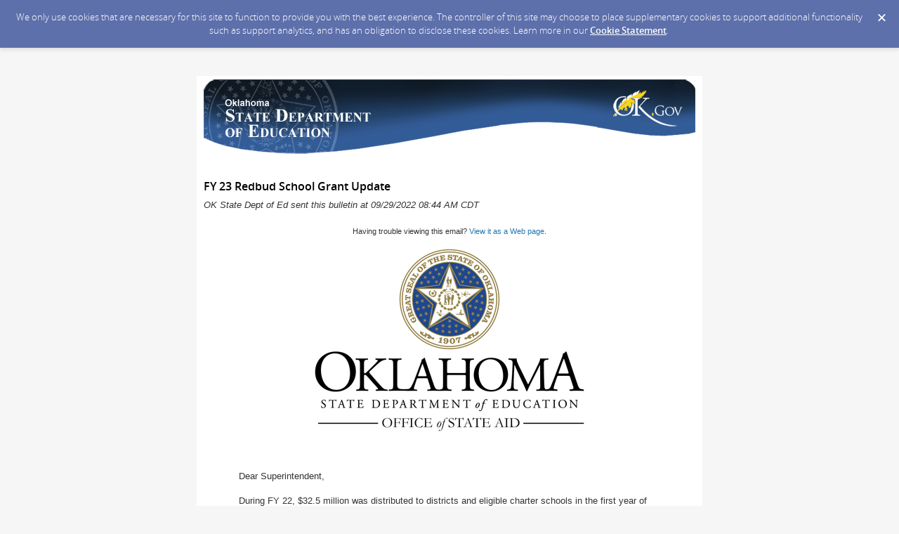

--- FILE ---
content_type: text/html; charset=utf-8
request_url: https://content.govdelivery.com/accounts/OKSDE/bulletins/32f4720
body_size: 5292
content:
<!DOCTYPE html PUBLIC "-//W3C//DTD XHTML 1.0 Transitional//EN" "http://www.w3.org/TR/xhtml1/DTD/xhtml1-transitional.dtd">
<html lang='en' xml:lang='en' xmlns='http://www.w3.org/1999/xhtml'>
<head>
<title>
FY 23 Redbud School Grant Update

</title>
<link rel="shortcut icon" type="image/x-icon" href="https://content.govdelivery.com/assets/favicon-5157a809024b7dd3d618037af637e21a7603480a4a045b7714038e6fe99c5698.ico" />
<link href='https://content.govdelivery.com/accounts/OKSDE/bulletins/32f4720' rel='canonical' />
<meta content='text/html; charset=UTF-8' />
<meta content='width=device-width, initial-scale=1.0' name='viewport' />
<meta content='telephone=no' name='format-detection' />
<meta content='FY 23 Redbud School Grant Update' property='og:title' />
<meta content='article' property='og:type' />
<meta content='OK State Dept of Ed' property='og:site_name' />
<meta content='210315575371' property='fb:app_id' />

<link rel="stylesheet" media="screen" href="https://content.govdelivery.com/assets/subscriber-dd0f7ed22f27c2331fabc141fdcfdcedc785de95a5ec61accaa0180d2471bd01.css" />
<link rel="stylesheet" media="screen" href="https://content.govdelivery.com/accounts/OKSDE/style.css?v=1592839890" />
<script src="https://content.govdelivery.com/assets/Public-7afc95856fc164efa8e4ec6d13aafeb589d0db33fa242a5e020fc9d3c5a3be3b.js"></script>
<script src="https://content.govdelivery.com/assets/controller_manifests/AccountBulletins-657e7a53ede15079b709228c79ffad2c1791c5dc6e49790f05ab8a18a96b9bc8.js"></script>

<style type="text/css">
table.gd_combo_table .govd_template_image {margin-left:12px; margin-right:12px; margin-bottom:0px;}
table.gd_combo_table .govd_image_display .govd_template_image, table.gd_combo_table .govd_image_display .govd_template_image
  {margin-left:0px; margin-right:0px; margin-bottom:0px;}
</style>

</head>
<body id='shared_bulletin' style='font:13px / 1.5 &quot;Helvetica Neue&quot; , Arial , Helvetica , sans-serif;margin:0;padding:0;width:100% !important;'>
<a id='gd_top' name='gd_top'></a>

<div class='wide' id='page_margins'>
<main id='page'>
<article>
<div class='account_banner'>
<div class='qs_banner'>
<img src="https://public.govdelivery.com/system/images/25065/original/gov_delivery_gen4_header_700px.png" usemap="#oksdeimageMap" border="0"  alt=" oksde Banner" />
<map name="oksdeimageMap">
  <area shape="rect" coords="3,5,561,96" href="http://ok.gov/sde/">
  <area shape="rect" coords="562,4,698,96" href="http://ok.gov/">
</map>

           
</div>

</div>
<div class='bulletin_display' id='bulletin_content'>
<h1 class='bulletin_subject'>FY 23 Redbud School Grant Update</h1>
<span class='dateline rs_skip'>OK State Dept of Ed sent this bulletin at 09/29/2022 08:44 AM CDT</span>
<div class='bulletin_header rs_skip' id='bulletin_header'></div>
<div class='bulletin_body' id='bulletin_body'><table width="100%" cellpadding="0" cellspacing="0" border="0" align="center" class="gd_tbl_wrap"><tr><td style="text-align: center; margin: 0; padding: 0; width: 100% !important">
<table id="gd_ab_main_tab" width="650" align="center" style="border-collapse: collapse; width: 600px; text-align: left; margin: 20px auto;">
  <tr>
    <td align="center" style="font-size: 11px; border-collapse: collapse; vertical-align: top;" valign="top">
      Having trouble viewing this email? <a href="https://content.govdelivery.com/accounts/OKSDE/bulletins/32f4720">View it as a Web page</a>.
    </td>
  </tr>
  <tr>
    <td id="gd_ab_header" data-govdstyle="all" data-govdtitle="Masthead" style='border-collapse: collapse; vertical-align: top; font-family: "Helvetica Neue", Arial, Helvetica, sans-serif;' valign="top">
      <table width="100%" border="0" cellspacing="0" cellpadding="0" style="border-collapse: collapse;"><tr><td align="center" style="border-collapse: collapse; vertical-align: top;" valign="top"><img class="govd_template_image" src="https://content.govdelivery.com/attachments/fancy_images/OKSDE/2017/03/1251080/1248630/header-state-aid-logo_crop.jpg" style="width: 420px; height: auto;" alt="Office of State Aid" width="420" height="315"></td></tr></table>
    </td>
  </tr>
  <tr>
    <td id="gd_ab_pad_row" data-govdstyle="block" data-govdtitle="Padding row" style="border-collapse: collapse; vertical-align: top;" valign="top"></td>
  </tr>
  <tr>
    <td class="gd_ab_collapse" style="border-collapse: collapse; vertical-align: top; padding: 0;" valign="top">
      <table id="gd_ab_content_cols" style="border-collapse: collapse; width: 100%;">
        <tr>
          <td id="gd_ab_first_col" data-govdstyle="all" data-govdtitle="First column" style="border-collapse: collapse; vertical-align: top;" valign="top">
            <p style='margin-bottom: 1em; font: 13px/1.5 "Helvetica Neue", Arial, Helvetica, sans-serif;'>Dear Superintendent,</p>
<p style='margin-bottom: 1em; font: 13px/1.5 "Helvetica Neue", Arial, Helvetica, sans-serif;'>During FY 22, $32.5 million was distributed to districts and eligible charter schools in the first year of the Redbud School Grant. The initial allocation was in January 2022 and then adjusted in June 2022.  However,  FY 23 will not be done in the same format and therefore we would like to alert you of the status of Redbud School Grant allocations for this school year.</p>
<p style='margin-bottom: 1em; font: 13px/1.5 "Helvetica Neue", Arial, Helvetica, sans-serif;'>The Oklahoma State Department of Education has to date received only one deposit in July in the amount of $2.8 million and this is from FY 22 collections. Pursuant to  SB229, Section 2 (C), FY 23 Apportionment of Medical Marijuana seven percent (7%) excise tax is as follows:</p>
<ul style='font-family: "Helvetica Neue", Arial, Helvetica, sans-serif; font-size: 13px;'>
<li>Proceeds of the seven percent (7%) levy will first go to cover the FY 23 Oklahoma Medical Marijuana Authority (OMMA) budget; any surplus will then be apportioned:
<ul style='font-family: "Helvetica Neue", Arial, Helvetica, sans-serif; font-size: 13px;'>
<li>75% to General Revenue for Redbud School Grants;</li>
<li>25% to Drug and Alcohol Rehab Fund</li>
</ul>
</li>
</ul>
<p style='margin-bottom: 1em; font: 13px/1.5 "Helvetica Neue", Arial, Helvetica, sans-serif;'>Additionally, per 68 O.S. 2021, Section 1353, from General Revenue, an amount shall be apportioned to Redbud School Grants, if any, pursuant to Title 70 Section 3-104, not to exceed state sales tax generated by Medical Marijuana sales in the preceding year.  If the 75% to General Revenue amount does not fully fund Redbud by the last month of the fiscal year, an amount up to $38,709,798 will be apportioned from sales tax in the last month of the fiscal year to fund Redbud through apportionment to General Revenue.</p>
<p style='margin-bottom: 1em; font: 13px/1.5 "Helvetica Neue", Arial, Helvetica, sans-serif;'>For FY 23, The Oklahoma Tax Commission forecasted $59,565,000 for the gross Medical Marijuana collections.  In addition, OMMA provided a budget figure of $57,389,441.  As a result, the vast majority of FY 23 Redbud funding will come from the Medical Marijuana sales tax, which will not be available until the end of the fiscal year.</p>
<p style='margin-bottom: 1em; font: 13px/1.5 "Helvetica Neue", Arial, Helvetica, sans-serif;'>Throughout this fiscal year, we will provide funding updates on the FY 23 Redbud School Grants.   </p>
<p style='margin-bottom: 1em; font: 13px/1.5 "Helvetica Neue", Arial, Helvetica, sans-serif;'>Please contact the State Aid office if you have any questions.</p>
<div class="govd_hr"><div class="govd_hr_inner"><hr></div></div>
          </td>
        </tr>
      </table>

    </td>
  </tr>
  <tr>
    <td id="gd_ab_footer" data-govdstyle="all" data-govdtitle="Footer" style="border-collapse: collapse; vertical-align: top;" valign="top">
      <p class="gd_p" style='text-align: center; margin-bottom: 1em; font: 13px/1.5 "Helvetica Neue", Arial, Helvetica, sans-serif;' align="center"><strong>Office of State Aid</strong><br class="shift">Oklahoma State Department of Education<br class="shift">2500 North Lincoln Boulevard, Suite 429<br class="shift">Oklahoma City, Oklahoma  73105<br class="shift">(405) 521-3460<br class="shift"><a href="mailto:state.aid@sde.ok.gov" style='font-family: "Helvetica Neue", Arial, Helvetica, sans-serif; color: #1D5782;'>state.aid@sde.ok.gov</a></p>
    </td>
  </tr>
</table>
</td></tr></table></div>
<div class='bulletin_footer rs_skip' id='bulletin_footer'><table id="Table_01" style="width: 700px;" border="0" cellspacing="0" cellpadding="0">
<tbody>
<tr>
<td style="width: 200px;"><a href="http://sde.ok.gov/"><img src="https://content.govdelivery.com/attachments/fancy_images/OKSDE/2020/03/3183052/1-govd-footer-logo-100_thumb.jpg" border="0" alt="Oklahoma Education" width="200" height="80"></a></td>
<td style="width: 260px;"><img src="https://content.govdelivery.com/attachments/fancy_images/OKSDE/2020/03/3183080/2-govd-footer-white-space-100_original.jpg" border="0" alt="white space footer" width="262" height="80"></td>
<td style="width: 40px;"><a href="https://public.govdelivery.com/accounts/OKSDE/subscriber/new"><img src="https://content.govdelivery.com/attachments/fancy_images/OKSDE/2020/03/3183085/3-govd-footer-email-100_original.jpg" border="0" alt="GovDelivery Sign-Up" width="40" height="80"></a></td>
<td style="width: 40px;"><a href="http://twitter.com/oksde"><img src="https://content.govdelivery.com/attachments/fancy_images/OKSDE/2020/03/3183087/4-govd-footer-twitter-100_original.jpg" border="0" alt="Twitter" width="38" height="80"></a></td>
<td style="width: 38px; border: 0; border-collapse: collapse; border-style: none;"><a href="https://www.facebook.com/OklaSDE"><img src="https://content.govdelivery.com/attachments/fancy_images/OKSDE/2020/03/3183091/5-govd-footer-facebook-100_original.jpg" border="0" alt="Facebook" width="38" height="80"></a></td>
<td style="width: 38px;"><a href="https://www.flickr.com/photos/osde"><img src="https://content.govdelivery.com/attachments/fancy_images/OKSDE/2020/03/3183099/6-govd-footer-flickr-100_original.jpg" border="0" alt="Flickr" width="38" height="80"></a></td>
<td style="width: 38px;"><a href="http://vimeo.com/oksde"><img src="https://content.govdelivery.com/attachments/fancy_images/OKSDE/2020/03/3183108/7-govd-footer-vimeo-100_original.jpg" border="0" alt="Vimeo" width="38" height="80"></a></td>
<td style="width: 45px;"><a href="https://www.youtube.com/channel/UC9t9YLscAVJe6xVtZlE-Ktg"><img src="https://content.govdelivery.com/attachments/fancy_images/OKSDE/2020/03/3183113/8-govd-footer-youtube-100_original.jpg" border="0" alt="YouTube" width="45" height="80"></a></td>
</tr>
</tbody>
</table>
<p style="color: #666666; font-family: Arial, sans-serif; font-size: 12px;">SUBSCRIBER SERVICES:<br><a href="http://public.govdelivery.com/accounts/OKSDE/subscribers/new?preferences=true" target="_blank" title="Manage Preferences" rel="noopener">Manage Preferences</a>  |  <a href="http://public.govdelivery.com/accounts/OKSDE/subscribers/new?preferences=true" target="_blank" title="Unsubscribe from this Topic Only" rel="noopener">Unsubscribe</a>  |  <a href="#" title="Delete Your Entire Profile">Delete Profile</a>  |  <a href="https://subscriberhelp.govdelivery.com/" title="Email Help">Help</a>  |   Questions: <a href="http://ok.gov/sde/webform/contact" target="_blank" title="Contact Us!" rel="noopener">Contact Us</a></p>
<p>© 2022 <span>Oklahoma </span>State Department of Education (OSDE). All rights reserved.</p>
<p>*To ensure future delivery of email, please include OKSDE@public.govdelivery.com and any emails from @sde.ok.gov on your safe senders list.</p>
<p>*Subscribe, update your subscriptions, modify your password or email address, or stop subscriptions at any time on the GovDelivery <a href="https://public.govdelivery.com/accounts/OKSDE/subscriber/new?preferences=true">Subscriber Preferences Page</a>. You will need your email address to log in. If you have questions or problems with the subscription service, please contact subscriberhelp.govdelivery.com.</p>
<p>Your privacy is important to us. Please review our <a href="http://www.ok.gov/about/privacy_policy.html" title="Privacy Policy">Privacy Policy</a>.</p>
<p>Please do not reply to this email. If you would like to contact the Oklahoma <span>State Department of Education, </span>please call us at (405) 521-3301. You can also find us <a href="http://ok.gov/sde" title="Oklahoma State Department of Education website">online</a>.</p></div>
</div>
</article>
<div id='subscribe_and_share'></div>
<div id='relevant_bulletins'></div>
<script type='text/javascript'>
  //<![CDATA[
    new GD.views.AccountBulletinsShow({
      GDPRCookiePolicy: {
        message: "We only use cookies that are necessary for this site to function to provide you with the best experience. The controller of this site may choose to place supplementary cookies to support additional functionality such as support analytics, and has an obligation to disclose these cookies. Learn more in our \u003ca href=\"https://support.granicus.com/s/article/Granicus-LLC-Subscriber-Cookie-Statement\" target=\"_blank\" rel=\"noopener noreferrer\"\u003eCookie Statement\u003c/a\u003e.\n",
        prefix: "OKSDE_production"
      },
      isRelevantBulletinContentEnabled: true,
      relevantBulletinsUrl: "https://content.govdelivery.com/relevant_bulletins/53430048/bulletins",
      relevantBulletinsHeading: "You may also be interested in",
      relevantBulletinImpressionTrackingUrl: "https://lnks.gd/i/eyJ0eXAiOiJKV1QiLCJhbGciOiJIUzI1NiJ9.eyJzaGFyZWRfYnVsbGV0aW5faWQiOjUzNDMwMDQ4LCJ1cmkiOiJyZWxldmFudC1idWxsZXRpbnMtZmVlZDppbXByZXNzaW9uIn0.ocU3YG3CT_nkdxUxqqOFMUGpWsbXRcJBaCB66ntwAcQ",
      subscribeHeading: "Subscribe to updates from OK State Dept of Ed",
      subscribeLabel: "Email Address",
      subscribeText: "e.g. name@example.com",
      subscribeButtonText: "Subscribe",
      bulletinSubject: "FY 23 Redbud School Grant Update",
      facebookImagePath: "https://content.govdelivery.com/assets/art/share_facebook-91b530a60fb05e3af56bdf009be581bf4a12c2c76869d0977348c57b79e2b5a8.png",
      twitterImagePath: "https://content.govdelivery.com/assets/art/share_twitter-ce26b5cc22b7873dabd0194c50be633379881724561f6d5c5622215fe4e28a1b.png",
      linkedinImagePath: "https://content.govdelivery.com/assets/art/share_linkedin-7e860813f5305f5c33e2548305528824a4846e7a8eac4a658d2a003995cdb7a5.png",
      emailImagePath: "https://content.govdelivery.com/assets/art/share_email-ecb03e091ef7d077856720b5cded62d7a6f89f923e53b9c86f6d4d6f81442b8f.png",
      trackPageViewURL: "https://api.govdelivery.com/api/service/internal/bulletin_analytics/53430048/page_view",
      subscribeFormUrl: "https://public.govdelivery.com/accounts/OKSDE/subscriber/qualify"
    }).init();
  //]]>
</script>

</main>
<footer id='footer'>
<div class='powered-by'>
Powered by
<br />
<a href='http://www.govdelivery.com/'>
<img alt="Powered By GovDelivery" src="https://content.govdelivery.com/assets/logos/govd-logo-dark-191d8c132e92636d2d67f33aa6576c8f1f8245552c047acb81d0e5c7094def56.png" />
</a>
</div>
<br />
<a id="privacy_policy" target="_blank" rel="noopener noreferrer" href="http://www.ok.gov/about/privacy_policy.html">Privacy Policy</a> | <a id="cookie_statement" target="_blank" rel="noopener noreferrer" href="https://support.granicus.com/s/article/Granicus-LLC-Subscriber-Cookie-Statement">Cookie Statement</a> | <a id="help" target="_blank" rel="noopener noreferrer" href="https://subscriberhelp.granicus.com/">Help</a>
</footer>
</div>
</body>
</html>
